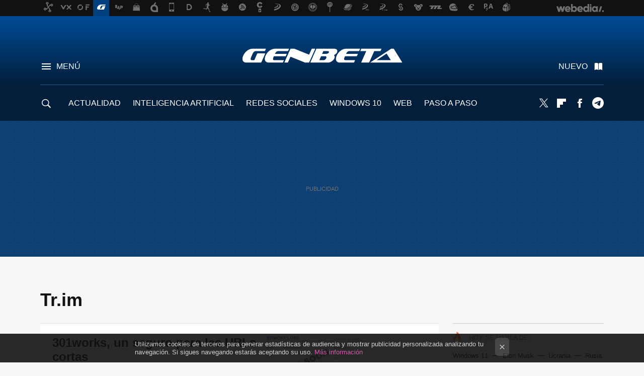

--- FILE ---
content_type: application/javascript; charset=utf-8
request_url: https://fundingchoicesmessages.google.com/f/AGSKWxWyULV7A5OhgW-g2QwSNSFd5H8qoms03I8jdezA__0yekPCfmOx7xoWOuHdcTn7IdZaQIqSPyG5u6DfalKQSr0tl61ZpbUHwf5aJL9D8zQcGLxUIL64Kw_xsL9GSG-GGNVAigUmPA==?fccs=W251bGwsbnVsbCxudWxsLG51bGwsbnVsbCxudWxsLFsxNzY4OTg2NzYzLDg5NTAwMDAwMF0sbnVsbCxudWxsLG51bGwsW251bGwsWzcsNl0sbnVsbCxudWxsLG51bGwsbnVsbCxudWxsLG51bGwsbnVsbCxudWxsLG51bGwsM10sImh0dHBzOi8vd3d3LmdlbmJldGEuY29tL3RhZy90cmltIixudWxsLFtbOCwiOW9FQlItNW1xcW8iXSxbOSwiZW4tVVMiXSxbMTYsIlsxLDEsMV0iXSxbMTksIjIiXSxbMTcsIlswXSJdLFsyNCwiIl0sWzI5LCJmYWxzZSJdXV0
body_size: 115
content:
if (typeof __googlefc.fcKernelManager.run === 'function') {"use strict";this.default_ContributorServingResponseClientJs=this.default_ContributorServingResponseClientJs||{};(function(_){var window=this;
try{
var qp=function(a){this.A=_.t(a)};_.u(qp,_.J);var rp=function(a){this.A=_.t(a)};_.u(rp,_.J);rp.prototype.getWhitelistStatus=function(){return _.F(this,2)};var sp=function(a){this.A=_.t(a)};_.u(sp,_.J);var tp=_.ed(sp),up=function(a,b,c){this.B=a;this.j=_.A(b,qp,1);this.l=_.A(b,_.Pk,3);this.F=_.A(b,rp,4);a=this.B.location.hostname;this.D=_.Fg(this.j,2)&&_.O(this.j,2)!==""?_.O(this.j,2):a;a=new _.Qg(_.Qk(this.l));this.C=new _.dh(_.q.document,this.D,a);this.console=null;this.o=new _.mp(this.B,c,a)};
up.prototype.run=function(){if(_.O(this.j,3)){var a=this.C,b=_.O(this.j,3),c=_.fh(a),d=new _.Wg;b=_.hg(d,1,b);c=_.C(c,1,b);_.jh(a,c)}else _.gh(this.C,"FCNEC");_.op(this.o,_.A(this.l,_.De,1),this.l.getDefaultConsentRevocationText(),this.l.getDefaultConsentRevocationCloseText(),this.l.getDefaultConsentRevocationAttestationText(),this.D);_.pp(this.o,_.F(this.F,1),this.F.getWhitelistStatus());var e;a=(e=this.B.googlefc)==null?void 0:e.__executeManualDeployment;a!==void 0&&typeof a==="function"&&_.To(this.o.G,
"manualDeploymentApi")};var vp=function(){};vp.prototype.run=function(a,b,c){var d;return _.v(function(e){d=tp(b);(new up(a,d,c)).run();return e.return({})})};_.Tk(7,new vp);
}catch(e){_._DumpException(e)}
}).call(this,this.default_ContributorServingResponseClientJs);
// Google Inc.

//# sourceURL=/_/mss/boq-content-ads-contributor/_/js/k=boq-content-ads-contributor.ContributorServingResponseClientJs.en_US.9oEBR-5mqqo.es5.O/d=1/exm=ad_blocking_detection_executable,kernel_loader,loader_js_executable/ed=1/rs=AJlcJMwtVrnwsvCgvFVyuqXAo8GMo9641A/m=cookie_refresh_executable
__googlefc.fcKernelManager.run('\x5b\x5b\x5b7,\x22\x5b\x5bnull,\\\x22genbeta.com\\\x22,\\\x22AKsRol8K_2pKabKQR3KPtNncUW_54FwbIT2hl09xu9K00jor97YvfY2S3W3eZBs-RUrc8eLO3XxAuQ1CHgmORQIyKdHxyiperHQ3Lb2P_fjiC5BaLFD_HCBpYAwoZncNjYmdZ1ygZykp0bMXmRC2Xggwyyx9vcT7wg\\\\u003d\\\\u003d\\\x22\x5d,null,\x5b\x5bnull,null,null,\\\x22https:\/\/fundingchoicesmessages.google.com\/f\/AGSKWxUP9n-NDimWDNgRyvKnYwDy1ZF6twCgf-P9Qvo5-0cjjMAqBVcZhoKkgH5vPe3OBthu9YoDZMeurT1Fb-P3FvRBaqmrY2N2xB5UJKEJiDTGKZP3WjEUjJBG1X2jQ_N4ZehnIQ8Bqg\\\\u003d\\\\u003d\\\x22\x5d,null,null,\x5bnull,null,null,\\\x22https:\/\/fundingchoicesmessages.google.com\/el\/AGSKWxXBkoiV60MZrb-pxEr9Aqsn6SKwbloFWlpDpiuV8XPbooU0XPzwy9hfC89gVOUMV95BEcuVqZ7IFyLzQGRv8qJB0ZG1j4a3KGETa24pLUEN6aDLsz1lxskBOikKwSzAsFtZW_0Hfg\\\\u003d\\\\u003d\\\x22\x5d,null,\x5bnull,\x5b7,6\x5d,null,null,null,null,null,null,null,null,null,3\x5d\x5d,\x5b2,1\x5d\x5d\x22\x5d\x5d,\x5bnull,null,null,\x22https:\/\/fundingchoicesmessages.google.com\/f\/AGSKWxVd3ur-YIt4ziHB6dg1CeCaeuwC3GsP81JtoIvihENaBWd-7uCflFTuLABKmuEvd4Ef8P76_RlPpvetF1ifV8AXqTwyXF2Rgh7LYwJuvAefeIcAyHH1_sJBekK0Rl-6TIWpvYmObw\\u003d\\u003d\x22\x5d\x5d');}

--- FILE ---
content_type: application/javascript; charset=utf-8
request_url: https://fundingchoicesmessages.google.com/f/AGSKWxUXlAuofpj4Q9Gz5gPNFz3zXx1zGImt5jyvUP56dd3Fl5P1j7nikg_1kHfoeF7SbhSKZ7V5jVY1Y7aCNoi9QbRF47_r6eaeCIYgt6vxqClbKmQ6IdLvgb1-3SyFqFWTKdPvTJJLM9O4W8iSrGzGMJqZwtq0JAxbTydc7lPSEFHuvoxi3ZEENT-NZuzd/_/475x150-/blogads-/layer.php?bid=/ad2border./kento-ads-
body_size: -1292
content:
window['1316a2df-176d-4d56-b59f-e5959703e95c'] = true;